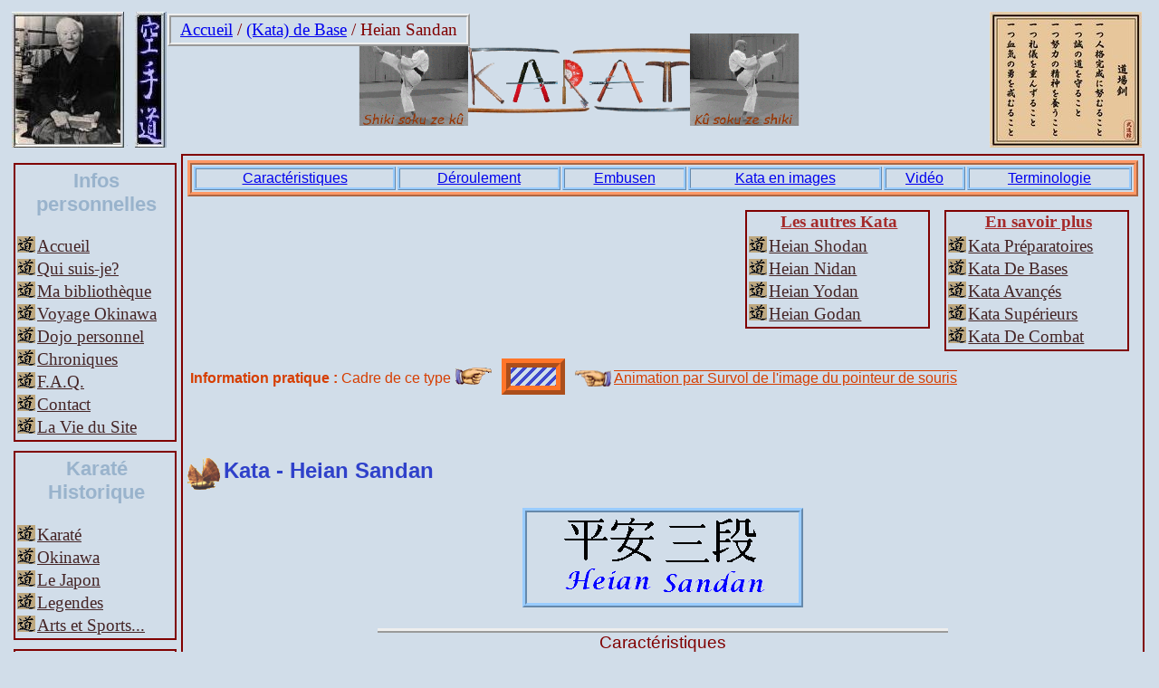

--- FILE ---
content_type: text/html
request_url: https://karate-tourny27.fr/?module=KHSAN&PHPSESSID=740dce93c25ca66dfd848ed09f9d9519
body_size: 11745
content:
<!DOCTYPE HTML>
<script type='text/javascript'>
	// affichage ou nom du menu
	function affichagemenu()
	{
        var div = document.getElementById('menuactif'),
        display = getComputedStyle(div, null).display;
         
        if(display == "block")  {
            document.getElementById("menuactif").style.display = "none";
        }else   {
            document.getElementById("menuactif").style.display = "block";
        }
	}
</script>
<html>
	<head>
        <title>Les Kata de base - Heian Sandan</title>
		<meta http-equiv="X-UA-Compatible" content="IE=edge">
        <!--[if IE]>
        	<meta http-equiv="imagetoolbar" content="no">
        <![endif]-->
		<meta name="description" content="Heian Sandan est le plus court de la s&eacute;rie des Heian. Les plus &acirc;g&eacute;s et les gens qui n&rsquo;ont pas beaucoup de vigueur le trouveront beaucoup plus facile &agrave; faire plusieurs fois avec les jeunes gens. Depuis que Heian Sandan peut &ecirc;tre fait en 30 secondes et c&rsquo;est tr&egrave;s int&eacute;ressant, je pense que nous pouvons le faire beaucoup de fois.">
		<meta name="keywords" content="arts martiaux, karate-do, club, self-defense, shotokan, armes, harmonie, Funakoshi, bien-etre, grands maitres, japon, okinawa, histoire du karate, historique, voyage a okinawa, Nakamoto, Higaonna, Shimabokuro, Oshiro, techniques, pieds-poings">
		<meta http-equiv="Content-Type" content="text/html; charset=iso-8859-1">
        <meta name="author" content="kurodo27">
		<meta name="identifier-url" content="http://www.karate-tourny27.fr/">
        <meta name="google-site-verification" content="iLJG8pP7VyIsiO59HJ02CO9-sii0lt2YvIhm-Y8RCc4">
		<link rel="shortcut icon" href="./Images/Kanji_Do_03.gif">
        <link media="screen" type="text/css" title="Design" rel="stylesheet" href="./CSS/premier.css">
        <link rel="alternate" href="http://www.karate-tourny27.fr/" hreflang="fr">
        <link rel="canonical" href="/index.php?module=Kbase">
		<script src="highslide/highslide.min.js"></script><script src="highslide/highslide.config.js" charset="utf-8"></script><link rel="stylesheet" type="text/css" href="highslide/highslide.min.css"><!--[if lt IE 7]> <link rel="stylesheet" type="text/css" href="highslide/highslide-ie6.css"> <![endif]-->	</head>
    <body> 
<a name="_top"></a>
<div>
    <table style="top:5px">
        <tr>
            <td width="10%" align="left"><img src="Images/Entete_Funakoshi.jpg" alt="Ma&icirc;tre Funakoshi"></td>
            <td align="center">
                <img width="75%" src="Images/Logo_KarateDo_A0.gif" alt="">
                <div class="menuencours"><a href='?module=Acceuil'>Accueil</a> / <a href="?module=Kbase">(Kata) de Base</a> / <a>Heian Sandan</a></div>
                            </td>
            <td style="float:right"><img height="150" src="Images/Dojo_Kun_Mini.jpg" alt="Le Dojo-kun"></td>
        </tr>
    </table>
</div>

<div class="monmenu" style="left:5px"> <ul class="niveau1" style="z-index:100;"><li class="nokanji"><h3>Infos<br>personnelles</h3></li><li><a href="?module=Acceuil">Accueil</a></li><li><a href="?module=MaPage">Qui suis-je?</a></li><li><a href="?module=CBiblio">Ma biblioth&egrave;que</a></li><li><a href="#" onclick="return false">Voyage Okinawa</a><ul class="niveau2"><li class="nokanji"><h4 style="text-align:center">Voyage &agrave; Okinawa</h4></li><li><a href="?module=VoyOkinawa">Pr&eacute;sentation</a></li><li><a href="?module=Fukushu">Jardin&nbsp;Fukushu-en</a></li><li><a href="?module=Shikina">Jardin Shikina-en</a></li><li><a href="?module=Naminoue">Sanctuaire Naminoue</a></li><li><a href="?module=Naha">Ville de Naha</a></li><li><a href="?module=Kokusai">Kokusai Dori</a></li><li><a href="?module=Shuri">Ch&acirc;teau de Shuri</a></li><li><a href="?module=Monorail">Le Monorail</a></li><li><a href="?module=Zamami">Zamami-jima</a></li><li><a href="?module=Sportif">S&eacute;jour sportif</a></li><li><a href="?module=Aerien">Photos a&eacute;riennes</a></li></ul></li><li><a href="?module=DojoPerso">Dojo personnel</a></li><li><a href="?module=Chroniques">Chroniques</a></li><li><a href="?module=QuesRep">F.A.Q.</a></li><li><a href="?module=Contact">Contact</a></li><li><a href="?module=VieSite">La Vie du Site</a></li></ul><ul class="niveau1" style="z-index:80;"><li class="nokanji"><h3>Karat&eacute;<br>Historique</h3></li><li><a href="#" onclick="return false">Karat&eacute;</a><ul class="niveau2"><li class="nokanji"><h4 style="text-align:center">Le Karat&eacute;</h4></li><li><a href="?module=Historique">Historique</a></li><li><a href="#" onclick="return false">Le&nbsp;Fondateur</a><ul class="niveau3"><li class="nokanji"><h4 style="text-align:center">Le&nbsp;Fondateur</h4></li><li><a href="?module=Fondateur">G.&nbsp;Funakoshi</a></li><li><a href="?module=Precepts">Ses&nbsp;Pr&eacute;ceptes</a></li><li><a href="?module=FCitations">Quelques&nbsp;Citations</a></li><li><a href="?module=FBiblio">Sa&nbsp;Bibliographie</a></li></ul></li><li><a href="?module=GrandsMaitres">Grands&nbsp;Ma&icirc;tres</a></li></ul></li><li><a href="?module=Okinawa">Okinawa</a></li><li><a href="?module=Japon">Le&nbsp;Japon</a></li><li><a href="?module=Legendes">Legendes</a></li><li><a href="?module=ArtsSports">Arts et Sports...</a></li></ul><ul class="niveau1" style="z-index:60;"><li class="nokanji"><h3>Technique</h3></li><li><a href="#" onclick="return false">G&eacute;n&eacute;ralit&eacute;s</a><ul class="niveau2"><li class="nokanji"><h4 style="text-align:center">G&eacute;n&eacute;ralit&eacute;s</h4></li><li><a href="?module=TechGeneral">G&eacute;n&eacute;ralit&eacute;s</a></li><li><a href="?module=Tenue">La&nbsp;Tenue</a></li><li><a href="?module=Dojo">Le&nbsp;Dojo</a></li><li><a href="?module=Rituel">Le&nbsp;Rituel</a></li><li><a href="?module=Grades">Les&nbsp;Grades</a></li><li><a href="?module=Progression">La&nbsp;Progression</a></li><li><a href="?module=KarateGen">S&eacute;ance&nbsp;de&nbsp;Karate</a></li><li><a href="?module=Lexique">Lexique</a></li></ul></li><li><a href="#" onclick="return false">Kihon</a><ul class="niveau2"><li class="nokanji"><h4 style="text-align:center">Kihon</h4></li><li><a href="?module=TypesK">G&eacute;n&eacute;ralit&eacute;s</a></li><li><a href="?module=Positions">Les&nbsp;Positions</a></li><li><a href="?module=Deplacements">Les&nbsp;Deplacements</a></li><li><a href="?module=Mains">Tech. de Mains</a></li><li><a href="?module=Pieds">Tech. de Pieds</a></li><li><a href="#" onclick="return false">Autres</a><ul class="niveau3"><li class="nokanji"><h4 style="text-align:center">Autres</h4></li><li><a href="?module=Esquives">Les&nbsp;Esquives</a></li><li><a href="?module=Balayages">Les&nbsp;Balayages</a></li><li><a href="?module=Projections">Les&nbsp;Projections</a></li><li><a href="?module=Etranglements">Les&nbsp;Etranglements</a></li><li><a href="?module=Gardes">Les&nbsp;Gardes</a></li><li><a href="?module=Respire">La Respiration</a></li></ul></li></ul></li><li><a style="color:purple">Kata</a><ul class="niveau2"><li class="nokanji"><h4 style="text-align:center">Kata</h4></li><li><a href="?module=Katas">G&eacute;n&eacute;ralit&eacute;s</a></li><li><a href="#" onclick="return false">Pr&eacute;paratoires</a><ul class="niveau3"><li class="nokanji"><h4 style="text-align:center">Pr&eacute;paratoires</h4></li><li><a href="?module=Kprepa">Les&nbsp;Kata</a></li><li><a href="?module=KTSHO">Taikyoku Shodan</a></li><li><a href="?module=KTNID">Taikyoku Nidan</a></li><li><a href="?module=KTSAN">Taikyoku Sandan</a></li><li><a href="?module=KTYOD">Taikyoku Yodan</a></li><li><a href="?module=KTGOD">Taikyoku Godan</a></li><li><a href="?module=KTROK">Taikyoku Rokudan</a></li></ul></li><li><a style="color:purple">De&nbsp;Bases</a><ul class="niveau3"><li class="nokanji"><h4 style="text-align:center">De&nbsp;Bases</h4></li><li><a href="?module=Kbase">Les&nbsp;Kata</a></li><li><a href="?module=KHSHO">Heian Shodan</a></li><li><a href="?module=KHNID">Heian Nidan</a></li><li><a style="color:purple">Heian Sandan</a></li><li><a href="?module=KHYOD">Heian Yodan</a></li><li><a href="?module=KHGOD">Heian Godan</a></li></ul></li><li><a href="#" onclick="return false">Avan&ccedil;&eacute;s</a><ul class="niveau3"><li class="nokanji"><h4 style="text-align:center">Avan&ccedil;&eacute;s</h4></li><li><a href="?module=Kavan">Les&nbsp;Kata</a></li><li><a href="?module=KTKSHO">Tekki Shodan</a></li><li><a href="?module=KTKNID">Tekki Nidan</a></li><li><a href="?module=KTKSAN">Tekki Sandan</a></li><li><a href="?module=KBDAI">Bassai Dai</a></li><li><a href="?module=KBSHO">Bassai Sho</a></li><li><a href="?module=KKDAI">Kanku Dai</a></li><li><a href="?module=KKSHO">Kanku Sho</a></li></ul></li><li><a href="#" onclick="return false">Sup&eacute;rieurs</a><ul class="niveau3"><li class="nokanji"><h4 style="text-align:center">Sup&eacute;rieurs</h4></li><li><a href="?module=Ksup">Les&nbsp;Kata</a></li><li><a href="?module=KEMPI">Empi</a></li><li><a href="?module=KJION">Jion</a></li><li><a href="?module=KHANG">Hangetsu</a></li><li><a href="?module=KCHIN">Chinte</a></li><li><a href="?module=KGANG">Gankaku</a></li><li><a href="?module=KGDAI">Gojushiho Dai</a></li><li><a href="?module=KGSHO">Gojushiho Sho</a></li><li><a href="?module=KJIIN">Ji-in</a></li><li><a href="?module=KJITTE">Jitte</a></li><li><a href="?module=KMEIK">Meikyo</a></li><li><a href="?module=KNIJU">Nijushiho</a></li><li><a href="?module=KSOCH">Sochin</a></li><li><a href="?module=KUNSU">Unsu</a></li><li><a href="?module=KWANK">Wankan</a></li></ul></li><li><a href="#" onclick="return false">De&nbsp;Combat</a><ul class="niveau3"><li class="nokanji"><h4 style="text-align:center">De&nbsp;Combat</h4></li><li><a href="?module=KTen">Ten&nbsp;No&nbsp;Kata</a></li><li><a href="?module=KTENO">Ten&nbsp;No&nbsp;Kata&nbsp;Omote</a></li><li><a href="?module=KTENU">Ten&nbsp;No&nbsp;Kata&nbsp;Ura</a></li></ul></li></ul></li><li><a href="?module=Bunkai">Bunkai</a></li><li><a href="?module=Kumite">Kumit&eacute;</a></li><li><a href="?module=Defense">Self-D&eacute;fense</a></li><li><a href="#" onclick="return false">Autres</a><ul class="niveau2"><li class="nokanji"><h4 style="text-align:center">Autres</h4></li><li><a href="?module=ANaturelles">Armes&nbsp;Naturelles</a></li><li><a href="?module=PtsVitaux">Les&nbsp;Points&nbsp;Vitaux</a></li><li><a href="?module=Anatomie">Anatomie Japonaise</a></li><li><a href="?module=Armes">Les Armes</a></li><li><a href="?module=Ustensiles">Ustensiles Divers</a></li></ul></li></ul><ul class="niveau1" style="z-index:40;"><li class="nokanji"><h3>Philosophie</h3></li><li><a href="?module=ArtGuerre">L&rsquo;Art de la Guerre</a></li><li><a href="#" onclick="return false">Le Tao Te King</a><ul class="niveau2"><li class="nokanji"><h4 style="text-align:center">Le Tao Te King</h4></li><li><a href="?module=TaoTeKing">Chapitres 1 &agrave; 20</a></li><li><a href="?module=TaoTeKing1">Chapitres 21 &agrave; 40</a></li><li><a href="?module=TaoTeKing2">Chapitres 41 &agrave; 60</a></li><li><a href="?module=TaoTeKing3">Chapitres 61 &agrave; 81</a></li></ul></li><li><a href="?module=GorinNoSho">Le&nbsp;Gorin-no-sho</a></li><li><a href="?module=Bushido">Le&nbsp;Bushido</a></li><li><a href="?module=DojoKun">Le Dojo Kun</a></li><li><a href="?module=Citations">Citations</a></li></ul><ul class="niveau1" style="z-index:20;"><li class="nokanji"><h3>Divers</h3></li><li><a href="?module=Calendrier">Calendrier Sportif</a></li><li><a href="?module=Stages">Stages Normands</a></li><li><a href="?module=Liens">Liens utiles</a></li><li><a href="?module=Partenaires">Les Partenaires</a></li><li><a href="?module=DMAJ">Pages Modifi&eacute;es</a></li><li><a href="?module=PlanSite">Plan du Site</a></li><li><a href="#" onclick="return false">Recherches&nbsp;Web</a><ul class="niveau2"><li class="nokanji"><h4 style="text-align:center">Recherches&nbsp;Web</h4></li><li class="nokanji">
							<img src="./Images/google_icon.gif" alt="">&nbsp;
							<a href="http://www.google.fr/" target="_blank">Google</a>&nbsp;
					  </li><li class="nokanji">
							<img src="./Images/yahoo_icon.gif" alt="">&nbsp;
							<a href="http://fr.yahoo.com/" target="_blank">Yahoo</a>&nbsp;
					  </li></ul></li><li><a href="#" onclick="return false">Bo&icirc;te&nbsp;&agrave;&nbsp;outils</a><ul class="niveau2"><li class="nokanji"><h4 style="text-align:center">Bo&icirc;te&nbsp;&agrave;&nbsp;outils</h4></li><li class="nokanji">
							<img src="./Images/icone_Logo_PDF.PNG" alt="">&nbsp;
							<a href="http://get.adobe.com/fr/reader/" target="_blank">Adobe&nbsp;Reader</a>&nbsp;
					  </li><li class="nokanji">
							<img src="./Images/PDF_viewer_icon.png" alt="">&nbsp;
							<a href="http://www.clubic.com/telecharger-fiche76372-pdf-xchange-viewer.html"
										 target="_blank">PDF Viewer</a>&nbsp;
					  </li><li class="nokanji">
							<img src="./Images/icone_Logo_PDF.PNG" alt="">&nbsp;
							<a href="http://www.01net.com/telecharger/windows/Bureautique/editeur_de_texte/fiches/26668.html"
										 target="_blank">PDF Cr&eacute;ator</a>&nbsp;
					  </li><li class="nokanji">
							<img src="./Images/Oo_icon.png" alt="">&nbsp;
							<a href="http://download.openoffice.org/other.html" target="_blank">Open Office</a>
							&nbsp;
					  </li></ul></li></ul><ul class="niveau1" style="z-index:10;"><li class="nokanji"><h3>Infos CLUB</h3></li><li><a href="?module=VieClub">Tourny un temps</a></li><li><a href="#" onclick="return false">Bureau</a><ul class="niveau2"><li class="nokanji"><h4 style="text-align:center">Bureau</h4></li><li><a href="?module=Bureau">Pr&eacute;sentation</a></li><li><a href="?module=President">Le Pr&eacute;sident</a></li><li><a href="?module=VPresident">Le Vice-Pr&eacute;sident</a></li><li><a href="?module=Tresorier">Le Tr&eacute;sorier</a></li><li><a href="?module=Secretaire">Le Secr&eacute;taire</a></li><li><a href="?module=Intervenants">Les Intervenants</a></li></ul></li><li><a href="?module=Enseignants">Enseignants</a></li><li><a href="#" onclick="return false">Disciplines</a><ul class="niveau2"><li class="nokanji"><h4 style="text-align:center">Disciplines</h4></li><li><a href="?module=Disciplines">Pr&eacute;sentation</a></li><li><a href="?module=Karate">Karat&eacute;</a></li></ul></li><li><a href="#" onclick="return false">Documentation</a><ul class="niveau2"><li class="nokanji"><h4 style="text-align:center">Documents</h4></li><li><a href="?module=Documents">Pr&eacute;sentation</a></li><li><a href="?module=Reglement">R&egrave;glement&nbsp;Int&eacute;rieur</a></li><li><a href="?module=Inscription">Dossier&nbsp;Inscription</a></li></ul></li><li><a href="?module=Articles">Articles du club</a></li></ul></div>
		<div id=corps  style="margin-left:190px">
    		<a name="_corps"></a>
			<div class="tableformecentre">
	<table>
        <tr>
            <td><a href="#_Caracteristiques">Caract&eacute;ristiques</a></td>
            <td><a href="#_Deroulement">D&eacute;roulement</a></td>
            <td><a href="#_Embusen">Embusen</a></td>
            <td><a href="#_EnImage">Kata en images</a></td>
            <td><a href="#_Video">Vid&eacute;o</a></td>
            <td><a href="#_Terminologie">Terminologie</a></td>
        </tr>
    </table>
</div>

<div class="monmenu" style=" position:relative; top:5px; float:right; margin-left:30px">
    <ul class="special">
    	<li class="nokanji"><h4 style="text-align:center">En savoir plus</h4></li>
        <li><a href="?module=Kprepa&amp;forme=Katas">Kata&nbsp;Pr&eacute;paratoires</a></li>
        <li><a href="?module=Kbase&amp;forme=Katas">Kata&nbsp;De&nbsp;Bases</a></li>
        <li><a href="?module=Kavan&amp;forme=Katas">Kata&nbsp;Avan&ccedil;&eacute;s</a></li>
        <li><a href="?module=Ksup&amp;forme=Katas">Kata&nbsp;Sup&eacute;rieurs</a></li>
        <li><a href="?module=KTen&amp;forme=Katas">Kata&nbsp;De&nbsp;Combat</a></li>
    </ul>
</div>
<div class="monmenu" style=" position:relative; top:5px; float:right; margin-left:30px">
    <ul class="special">
    	<li class="nokanji"><h4 style="text-align:center">Les&nbsp;autres&nbsp;Kata</h4></li>
        <li><a href="?module=KHSHO&amp;forme=Katas">Heian Shodan</a></li>
        <li><a href="?module=KHNID&amp;forme=Katas">Heian Nidan</a></li>
        <li><a href="?module=KHYOD&amp;forme=Katas">Heian Yodan</a></li>
        <li><a href="?module=KHGOD&amp;forme=Katas">Heian Godan</a></li>
    </ul>
</div>

<table align="center" style=" display:inline-block">
	<tr>
    	<td valign="middle" style="color:#d63e00"><b>Information pratique :</b> Cadre de ce type</td>
		<td><img src="./Images/Main01.gif" alt="Doigt vers la Droite"></td>
        <td>
			<a onMouseOver="document.getElementById('imgBlanc').src='./Images/Blanc01.gif';" 
               	onMouseOut="document.getElementById('imgBlanc').src='./Images/Blanc.gif';">
				<img id="imgBlanc" class="imgcadreanime" height="20" width="50" src="./Images/Blanc.gif" alt="Doigt vers la Droite"></a>
        </td>
        <td><div class="texteoverunder">Animation par Survol de l'image du pointeur de souris</div></td>
  	</tr>
</table>

<p>&nbsp;</p>
<h2>Kata - Heian Sandan</h2>

<p style="text-align:center"><img class="imgcadre" src="./Images/Kata/Kanji_Heian_Sandan01.gif" alt=""></p>

<a name="_Caracteristiques"></a>
<div class="paragrapheintro">Caract&eacute;ristiques</div>

<p style="text-align:center">
	Se r&eacute;f&eacute;rer &agrave; la <a href="#_Terminologie">terminologie</a> pour une traduction sommaire des termes japonais employ&eacute;s.
</p>

<div class="texteretrait"><ul><li><span class="gras">Traduction du nom</span></li></ul></div>
<div class="tableformesanscadrebis">
    <table>
        <tr><td width="25%"><span class="important">Heian</span></td><td>signifie &laquo; esprit paisible &raquo;</td></tr>
        <tr><td><span class="important">San</span></td><td>signifie &laquo; troisi&egrave;me &raquo;</td></tr>
        <tr><td><span class="important">Dan</span></td><td>signifie &laquo; niveau &raquo;</td></tr>
        <tr><td colspan="2"></td></tr>
        <tr><td colspan="2"></td></tr>
        <tr><td colspan="2"></td></tr>
        <tr><td><span class="important">Heian Sandan</span></td><td><span class="gras">Kata</span> de base de troisi&egrave;me niveau</td></tr>
    </table>
</div>

<div class="texteretrait">
	<ul><li><span class="gras">Les techniques (Wasa)</span></li></ul>
</div>

<p style="text-align:center">
	Pour plus d'informations sur les techniques, se r&eacute;f&eacute;rer aux pages suivantes : <a href="?module=Mains">Les techniques de mains</a> ou <a href="?module=Pieds">Les techniques de pieds</a>.
</p>

<div class="tableformesanscadrebis">
<table>
	<tr><td width="25%"><span class="important">Empi-uchi</span></td><td>Frappe du coude</td></tr>
	<tr><td><span class="important">Empi-uke</span></td><td>Blocage avec le coude</td></tr>
	<tr><td><span class="important">Fumikomi</span></td><td>Coup de pied lat&eacute;ral au niveau du genou</td></tr>
	<tr><td><span class="important">Gedan-barai</span></td><td>Blocage bas</td></tr>
	<tr><td><span class="important">Morote-uke</span></td><td>Blocage moyen renforc&eacute; (int&eacute;rieur-ext&eacute;rieur)</td></tr>
	<tr><td><span class="important">Nukite</span></td><td>Frappe avec la pique de main</td></tr>
	<tr><td><span class="important">O&iuml;-zuki</span></td><td>Coup de poing direct</td></tr>
	<tr><td><span class="important">Osae-uke</span></td><td>Blocage vers le bas avec la paume de main</td></tr>
	<tr><td><span class="important">Tettsui-uchi</span></td><td>Marteau de fer</td></tr>
	<tr><td><span class="important">Tate-shuto-uke</span></td><td>Blocage effectu&eacute; avec le sabre de la main, poignet fortement cass&eacute;</td></tr>
	<tr><td><span class="important">Tate-zuki</span></td><td>Frappe avec le poing en position verticale</td></tr>
	<tr><td><span class="important">Uchi-uke (Ude-uke)</span></td><td>Blocage moyen (int&eacute;rieur-ext&eacute;rieur)</td></tr>
	<tr><td><span class="important">Uraken-uchi</span></td><td>Frappe du revers de poing</td></tr>
</table>
</div>

<div class="texteretrait">
	<ul><li><span class="gras">Les positions (Dashi)</span></li></ul>
</div>
<p style="text-align:center">
	Pour plus d'informations sur les positions, se r&eacute;f&eacute;rer &agrave; cette page : <a href="?module=Positions">Les Positions</a>.
</p>
<div class="tableformesanscadrebis">
<table>
    <tr><td width="25%"><span class="important">Hachiji-dachi</span></td><td>Position naturelle (&laquo; O&iuml; &raquo;) </td></tr>
    <tr><td><span class="important">Heisoku-dachi</span></td><td>Position d'attente pieds joints</td></tr>
    <tr><td><span class="important">Kiba-dachi</span></td><td>Position du cavalier de &laquo; fer &raquo;</td></tr>
    <tr><td><span class="important">Kokutsu-dachi</span></td><td>Position arri&egrave;re</td></tr>
    <tr><td><span class="important">Musubi-dachi</span></td><td>Position,talons joints et orteils ouverts vers l'ext&eacute;rieur</td></tr>
    <tr><td><span class="important">Zenkutsu-dachi</span></td><td>Position fente avant</td></tr>
    <tr><td><span class="important">Yori-ashi</span></td><td>(d&eacute;placement) pas gliss&eacute;</td></tr>
</table>
</div>

<div class="texteretrait">
	<ul><li><span class="gras">Temps d'ex&eacute;cution approximatif : </span>30 secondes</li></ul>
</div>

<p></p>
<div class="texteretrait">
    <ul><li><span class="gras">Rythme du Kata : </span>&nbsp;</li></ul>
</div>
<p class="retraitparplus">&lt;&nbsp;1&nbsp;&gt; - &lt;&nbsp;2,&nbsp;3&nbsp;&gt; - &lt;&nbsp;4&nbsp;&gt; - &lt;&nbsp;5,&nbsp;6&nbsp;&gt; - &lt;&nbsp;7,&nbsp;8,&nbsp;9&nbsp;&gt; - &lt;&nbsp;10,&nbsp;11&nbsp;&gt; - &lt;&nbsp;12&nbsp;&gt; - &lt;&nbsp;13,&nbsp;14,&nbsp;15&nbsp;&gt; - &lt;&nbsp;16,&nbsp;17,&nbsp;18&nbsp;&gt; - &lt;&nbsp;19,&nbsp;20,&nbsp;21&nbsp;&gt; - &lt;&nbsp;22,&nbsp;23&nbsp;&gt; - &lt;&nbsp;24,&nbsp;25&nbsp;&gt; - &lt;&nbsp;26&nbsp;&gt;
</p>
<div class="hautdepage"><a  href="#_top">Haut de page</a></div>


<div class="texteretrait">
	<ul><li>Analyse de <span class="important">Heian Sandan</span> par <a href="?module=GrandsMaitres#_TsutomuOHSHIMA">Ma&icirc;tre OHSHIMA</a></li></ul>
</div>

<p align="justify">
	<span class="gras">Heian Sandan</span> est le plus court de la s&eacute;rie des <span class="gras">Heian</span>. Les plus &acirc;g&eacute;s et les gens qui n'ont pas beaucoup de vigueur le trouveront beaucoup plus facile &agrave; faire plusieurs fois avec les jeunes gens. Depuis que <span class="gras">Heian Sandan</span> peut &ecirc;tre fait en 30 secondes et c'est tr&egrave;s int&eacute;ressant, je pense que nous pouvons le faire beaucoup de fois. <br><br>
    Beaucoup de femmes choisissent ce <span class="gras">Kata</span> comme <span class="gras">Kata</span> favori &agrave; cause des mouvements de hanches dynamiques qu'il contient. Je pense que pour les femmes c'est un bon <span class="gras">Kata</span> &agrave; &eacute;tudier et &agrave; pratiquer pendant quelque temps. <br><br>
    Dans <span class="gras">Heian Sandan</span>, nous insistons sur les techniques de d&eacute;gagement d'un adversaire qui vous saisit le poignet, vous saisit par derri&egrave;re, vous saisit le cou et ainsi de suite. Ces techniques sont dures &agrave; se repr&eacute;senter, donc c'est important pour vous de pratiquer des d&eacute;gagements contre un adversaire r&eacute;el comme vous l'apprenez dans ce <span class="gras">Kata</span>. Tout le monde doit ex&eacute;cuter des techniques exactes. Si vous ne faites pas de techniques exactes, les techniques de d&eacute;gagement ne marcheront pas. <br><br>
    Un de ces d&eacute;gagements qui je pense est particuli&egrave;rement int&eacute;ressant, se situe juste apr&egrave;s le <span class="gras">Nukite</span>. Dans ce mouvement (<span class="gras">mouvement 10</span>) nous nous d&eacute;gageons d'une saisie de la main. C'est le poignet qui va &agrave; la hanche, mais par rapport &agrave; l'adversaire, ce sont les hanches qui vont r&eacute;ellement vers le poignet. En d'autres termes, si vous &ecirc;tes une personne de petit gabarit, contre un adversaire plus grand, n'essayez pas de d&eacute;gager votre main ou votre bras. En fait, quand vous tournez, laissez votre poignet en place et d&eacute;placez vos hanches vers votre poignet. Alors quand votre poignet touche votre hanche, frappez le coude de l'adversaire avec <span class="gras">Tettsui</span> ou son flanc. Ne vous d&eacute;gagez pas avec la force du bras. Enlevez compl&egrave;tement votre concentration du poignet, &eacute;paule et bras, mais faites vos mouvements avec une respiration pleine. Ayez une sensation forte dans le bras et le poignet. Utilisez le mouvement de vos hanches et vous pourrez ainsi vous d&eacute;gager.<br><br>
    Une autre chose int&eacute;ressante que nous pouvons apprendre dans ce <span class="gras">Kata</span>, est une fa&ccedil;on distincte et diff&eacute;rente de faire <span class="gras">Gedan-barai</span>. Faire <span class="gras">Gedan-barai</span> quand l'adversaire vous fait face en bloquant vers le bas (comme dans le mouvement 2) est diff&eacute;rent que de bloquer sur le c&ocirc;t&eacute; comme dans le premier mouvement de <span class="gras">Heian Shodan</span>. Quand vous affrontez l'adversaire en face de vous, vous utilisez la largeur de votre corps. La force de ce blocage vient de la rotation des hanches sur le c&ocirc;t&eacute; avec le blocage dans le m&ecirc;me temps. Au contraire, quand vous balancez votre blocage sur le c&ocirc;t&eacute;, vous ouvrez, vous ne faites pas une rotation des hanches. Au lieu de cela, la forme dans Heian Shodan indique une direction. Donc la hanche, le bras, en fait, le corps entier bouge dans une direction. Bloquer sur le c&ocirc;t&eacute; avec une longue posture et les hanches ouvertes est typique de l'influence <span class="nom">Shaolin</span>. Bloquer avec une rotation des hanches comme dans <span class="gras">Heian Sandan</span> est une technique <span class="nom">Shokei</span>. <br><br>
    <span class="gras">Heian Sandan</span> para&icirc;t combiner les influences des &eacute;coles <span class="nom">Shaolin</span> et <span class="nom">Shokei</span>. Mon impression est que ce <span class="gras">Kata</span>, compar&eacute; aux autres <span class="gras">Heian</span>, a une influence <span class="nom">Shokei</span> plus forte. <span class="gras">Heian Sandan</span> n'est pas comme <span class="gras">Heian Nidan</span> ou <span class="gras">Heian Shodan</span>. Dans <span class="gras">Heian Sandan</span>, l'adversaire est beaucoup plus proche de vous, donc c'est un bon <span class="gras">Kata</span> pour vous former au combat de pr&egrave;s, o&ugrave; quelqu'un vous tient le bras ou vous attrape pour vous sauter dessus. Vous devriez pratiquer <span class="gras">Heian Sandan</span> avec les hanches basses et avec une posture forte. <br><br>
    Vous devez faire un bon <span class="gras">Ko Kutsu</span> dans les premier et quatri&egrave;me mouvements et garder le pied arri&egrave;re &agrave; l'int&eacute;rieur, le corps de face, avec seulement la t&ecirc;te qui tourne &agrave; gauche ou &agrave; droite. <br><br>
    Les autres postures sont tr&egrave;s importantes, surtout les <span class="gras">Kiba-dachi</span> et le <span class="gras">Heisoku-dachi</span> debout (rapprocher les jambes) dans le <span class="gras">mouvement 11</span>. R&eacute;unissez vos pieds, vos genoux et mettez-vous debout. Alors dans les <span class="gras">mouvements 12 &agrave; 14</span>, frappez soudainement <span class="gras">Fumikomi</span> en faisant <span class="gras">Kiba-dachi</span> avec un blocage fort et attaquez avec <span class="gras">Uraken</span>. Votre esprit doit mener votre corps et vos hanches doivent aller au-devant pour frapper <span class="gras">Fumikomi</span> autrement on ne peut pas faire un <span class="gras">Kiba-dachi</span> fort.<br><br>
    <span class="gras">Heian Sandan</span> a trois mouvements de <span class="gras">Fumikomi</span> (12, 15 et 18). Malheureusement nous ne pouvons pas frapper par terre chaque fois que nous faisons un <span class="gras">Fumikomi</span> de base. Nous pourrions le faire dans un chemin, ce serait plus naturel. Mais le <span class="gras">Fumikomi</span> de <span class="gras">Heian Sandan</span> est un peu diff&eacute;rent de ce que nous faisons quand nous faisons le <span class="gras">Fumikomi</span> de base. Quelquefois c'est mieux de toucher le sol, du moment que nous ne nous blessons pas les pieds, les jambes ou les hanches. Si nous frappons toujours dans le vide, certaines personnes ne se rendront jamais compte de cela(les coups de pied ne sont pas r&eacute;alistes). Quand nous frappons r&eacute;ellement, quelquefois l'onde de choc revient dans notre corps (parce que vous frappez trop fort le sol), et le coup de pied n'est pas efficace. D'un autre c&ocirc;t&eacute;, si vous tapez du pied trop fortement chaque fois, vous pouvez vous blesser &agrave; la cheville ou au talon, donc il est tr&egrave;s difficile de d&eacute;terminer si vous pouvez ou non frapper. Vous devez faire attention &agrave; ne pas vous blesser. <br><br>
    <span class="gras">Heian Sandan</span> insiste sur le fait de frapper <span class="gras">Uraken</span> en <span class="gras">Kiba-dachi</span> (<span class="gras">mouvements 13, 16 et 19</span>). Le coude de l'<span class="gras">Uraken</span> doit tirer vers le bas et se connecter avec la position <span class="gras">Kiba-dachi</span>.<br><br>
    Dans le <span class="gras">mouvement 22</span>, avec la main droite qui attaque la t&ecirc;te de l'adversaire derri&egrave;re vous et le poing gauche qui va &agrave; la hanche, ce n'est pas juste une posture, c'est une attaque du coude. Vous devez insister pour faire une attaque du coude forte sur l'adversaire derri&egrave;re vous. Cela est suivi (<span class="gras">mouvement 23</span>) en un d&eacute;placement dynamique des hanches &agrave; droite avec les deux pieds au sol (<span class="gras">Yori-ashi</span>), en attaquant derri&egrave;re vous avec le coude. Quand vous attaquez avec le poing la t&ecirc;te de l'adversaire derri&egrave;re vous, le dos du poing est toujours au-dessus. <br>
    Beaucoup de personnes ne font pas cette forme correctement. <br><br>
    Partout dans le <span class="gras">Kata</span>, insistez pour que votre esprit guide votre corps, quand vous vous d&eacute;placez de <span class="gras">Kokutsu</span> &agrave; <span class="gras">Zenkutsu</span>, <span class="gras">Zenkutsu</span> &agrave; <span class="gras">Kiba-dachi</span>, <span class="gras">Heisoku-dachi</span> &agrave; <span class="gras">Kiba-dachi</span> ou quand vous pivoter en <span class="gras">Kiba-dachi</span>. Chaque mouvement doit &ecirc;tre r&eacute;aliste, dynamique et puissant. Faites ce <span class="gras">Kata</span> fort et ne perdez jamais votre &eacute;quilibre.
</p>
<div class="hautdepage"><a  href="#_top">Haut de page</a></div>

<a name="_Deroulement"></a>
<div class="paragrapheintro">D&eacute;roulement</div>
<p></p>

<p><span class="nom">DEBUT DU KATA</span></p>
<table>
	<tr>
    	<td>
            <div class="texteretrait">
                <ul><li><span class="important">Salut du d&eacute;but de Kata</span><br>&nbsp;<br>&nbsp;<br>&nbsp;</li></ul>
            </div>
            
            <ul style="list-style-type: none; color:maroon;">
                <li><span class="important">Position :</span> <span class="gras">Hachiji-dachi</span>. </li>
                <li>- D&eacute;placement du pied gauche d'un demi-pas vers le pied droit</li>
                <li>- Amener le pied droit contre le pied gauche en position <span class="gras">Musubi-dachi</span></li>
                <li>- Effectuer le salut : <span class="gras">Rei</span></li>
                <li>- Annonce  du Kata : <span class="important">Heian Sandan!</span></li>
                <li>- Ecarter l&eacute;g&egrave;rement le pied droit vers la droite</li>
                <li>- Ecarter le pied gauche vers la gauche pour le retour en <span class="gras">Hachiji-dachi</span></li>
            </ul>
        </td>
        <td>&nbsp;</td>
        <td>
            <a onMouseOver="document.getElementById('imgKataSalut').src='./Images/Kata/KataSalut.gif';" 
               onMouseOut="document.getElementById('imgKataSalut').src='./Images/Kata/KataSalut_04.jpg';">
               <img align="left" id="imgKataSalut" class="imgcadreanime" height=250 src="./Images/Kata/KataSalut_04.jpg" alt="Ritsu-Rei">
            </a>
        </td>
        <td>&nbsp;</td>
    </tr>
</table>

<div class="texteretrait">
	<ul><li><span class="important">D&eacute;roulement du Kata</span></li></ul>
</div>
<p style="text-indent:2.5em"><span class="important">D&eacute;part :</span> Hachiji-dachi.</p>

<ul style="list-style-type: none; color:maroon;">
    <li>&nbsp;&nbsp;1- D&eacute;placer la jambe gauche &agrave; 90&deg; vers la gauche en <span class="gras">Kokutsu-dachi</span> et effectuer <span class="gras">Hidari Chudan Uchi-uke</span></li>
    <li>&nbsp;</li>
    <li>&nbsp;&nbsp;2- Avancer le pied droit contre le gauche en <span class="gras">Heisoku-dachi</span> et effectuer simultan&eacute;ment  <span class="gras">Hidari Gedan-barai</span> et <span class="gras">Migi Chudan Uchi-uke</span></li>
    <li>&nbsp;</li>
    <li>&nbsp;&nbsp;3- Sur place effectuer simultan&eacute;ment  <span class="gras">Migi Gedan-barai</span> et <span class="gras">Hidari Chudan Uchi-uke</span></li>
    <li>&nbsp;</li>
    <li>&nbsp;&nbsp;4- Reculer le pied droit sur la m&ecirc;me ligne que le gauche puis pivoter sur les deux jambes de 180&deg; (sens des aiguilles d'une montre) en <span class="gras">Kokutsu-dachi</span>  et effectuer <span class="gras">Migi Chudan Uchi-uke</span></li>
    <li>&nbsp;</li>
    <li>&nbsp;&nbsp;5- Avancer le pied gauche contre le droit en <span class="gras">Heisoku-dachi</span> et effectuer simultan&eacute;ment  <span class="gras">Migi Gedan-barai</span> et <span class="gras">Hidari Chudan Uchi-uke</span></li>
    <li>&nbsp;</li>
    <li>&nbsp;&nbsp;6- Sur place effectuer simultan&eacute;ment  <span class="gras">Hidari Gedan-barai</span> et <span class="gras">Migi Chudan Uchi-uke</span></li>
    <li>&nbsp;</li>
    <li>&nbsp;&nbsp;7- D&eacute;placer la jambe gauche &agrave; 90&deg; vers la gauche et effectuer <span class="gras">Hidari Chudan Morote-uke</span> en <span class="gras">Kokutsu-dachi</span></li>
    <li>&nbsp;</li>
    <li>&nbsp;&nbsp;8- Sur place effectuer <span class="gras">Hidari Osae-uke</span></li>
    <li>&nbsp;</li>
    <li>&nbsp;&nbsp;9- Avancer en <span class="gras">Zenkutsu-dachi</span> et effectuer <span class="gras">Migi Chudan Nukite</span></li>
    <li>&nbsp;</li>
    <li>10- D&eacute;gagement du bras par une torsion de celui-ci dans le sens contraire  des aiguilles d'une montre avec accompagnement du corps, pivoter sur le pied droit de 180&deg; en sens inverse des aiguilles d'une montre et effectuer <span class="gras">Hidari Chudan Tettsui-uchi</span> en <span class="gras">Kiba-dachi</span></li>
    <li>&nbsp;</li>
    <li>11- Avancer en <span class="gras">Zenkutsu-dachi</span> et effectuer <span class="gras">Migi Chudan O&iuml;-zuki</span> (<span class="important">KIAI!</span>)</li>
    <li>&nbsp;</li>
    <li>12- Pivoter sur le pied droit de 180&deg; en sens inverse des aiguilles d'une montre et mettez-vous <span class="gras">Ryoken-koshi-gamae</span> (les poings sont pos&eacute;s sur leur hanche respective) en <span class="gras">Heisoku-dachi</span></li>
    <li>&nbsp;</li>
    <li>13- Avancer en effectuant <span class="gras">Migi Fumikomi</span> et poser en <span class="gras">Kiba-dachi</span></li>
    <li>&nbsp;</li>
    <li>14- Sur place effectuer <span class="gras">Migi Empi-uke</span> sans d&eacute;coller les poings des hanches</li>
    <li>&nbsp;</li>
    <li>15- Sur place effectuer <span class="gras">Migi Jodan Uraken-uchi</span> (ramener le poing sur la hanche)</li>
    <li>&nbsp;</li>
    <li>16- Avancer en effectuant <span class="gras">Hidari Fumikomi</span> et poser en <span class="gras">Kiba-dachi</span></li>
    <li>&nbsp;</li>
    <li>17- Sur place effectuer <span class="gras">Hidari Empi-uke</span> sans d&eacute;coller les poings des hanches</li>
    <li>&nbsp;</li>
    <li>18- Sur place effectuer <span class="gras">Hidari Jodan Uraken-uchi</span> (ramener le poing sur la hanche)</li>
    <li>&nbsp;</li>
    <li>19- Avancer en effectuant <span class="gras">Migi Fumikomi</span> et poser en <span class="gras">Kiba-dachi</span></li>
    <li>&nbsp;</li>
    <li>20- Sur place effectuer <span class="gras">Migi Empi-uke</span> sans d&eacute;coller les poings des hanches</li>
    <li>&nbsp;</li>
    <li>21- Sur place effectuer <span class="gras">Migi Jodan Uraken-uchi</span> (ramener le poing sur la hanche)</li>
    <li>&nbsp;</li>
    <li>22- Sur place, effectuer lentement <span class="gras">Migi Chudan Tate-shuto-uke</span></li>
    <li>&nbsp;</li>
    <li>23- Avancer en <span class="gras">Zenkutsu-dachi</span> (sens des aiguilles d'une montre) et effectuer <span class="gras">Hidari Chudan O&iuml;-zuki</span></li>
    <li>&nbsp;</li>
    <li>24- Avancer le pied droit sur le m&ecirc;me plan que le gauche &agrave; la verticale de la hanche droite</li>
    <li>&nbsp;</li>
    <li>25- Pivoter sur le pied droit de 180&deg; dans le sens contraire des aiguilles d'une montre et effectuer simultan&eacute;ment <span class="gras">Migi Jodan Tate-zuki</span> et <span class="gras">Hidari Chudan Ushiro-empi-uchi</span></li>
    <li>&nbsp;</li>
    <li>26- D&eacute;placement <span class="gras">Yori Ashi</span> vers la droite et effectuer simultan&eacute;ment <span class="gras">Hidari Jodan Tate-zuki</span> et <span class="gras">Migi Chudan Ushiro-empi-uchi</span> (<span class="important">KIAI!</span>)</li>
</ul>

<p style="text-indent:2.5em">
	<span class="important">Retour</span> (d&eacute;placement du pied droit) <span class="important">:</span> Hachiji-dachi.
</p>

<div class="texteretrait">
	<ul><li><span class="important">Salut de fin de Kata</span></li></ul>
</div>

<ul style="list-style-type: none; color:maroon;">
    <li><span class="important">De la Position de retour :</span> <span class="gras">Hachiji-dachi</span>. </li>
    <li>- D&eacute;placement du pied gauche d'un demi-pas vers le pied droit</li>
    <li>- Amener le pied droit contre le pied gauche en position <span class="gras">Musubi-Dachi</span></li>
    <li>- Effectuer le salut : <span class="gras">Rei</span></li>
    <li>- Ecarter l&eacute;g&egrave;rement le pied droit vers la droite</li>
    <li>- Ecarter le pied gauche vers la gauche pour le retour en <span class="gras">Hachiji-dachi</span></li>
</ul>

<p><span class="nom">FIN DU KATA</span></p>	
<div class="hautdepage"><a  href="#_top">Haut de page</a></div>

<a name="_Embusen"></a>
<div class="paragrapheintro">Embusen</div>
<p style="text-align:center">
    <img class="imgcadre" src="./Images/Kata/EmbusenHeianSandan.jpg" alt="Embusen">
</p>
<div class="hautdepage"><a  href="#_top">Haut de page</a></div>


<a name="_EnImage"></a>
<div class="paragrapheintro">Kata en images</div>

<p>
</p>
<div class="tableformekata">
    <table align="center">
        <tr>
            <td><img class="imgcadrekata" src="./Images/Kata/Thumbnails/TH_Kata_HSan000_Oi.jpg" alt="Oi"></td>
            <td>
            	<a class="highslide" href="./Images/Kata/Kata_HSan010_Prepa.jpg" onclick="return hs.expand(this)"> 
                	<img src="./Images/Kata/Thumbnails/TH_Kata_HSan010_Prepa.jpg" alt="Pr&eacute;paration"></a>
					<div class="highslide-caption">Regard et pr&eacute;paration du Uchi-uke</div>
            </td>
            <td>
            	<a class="highslide" href="./Images/Kata/Kata_HSan011.jpg" onclick="return hs.expand(this)"> 
                	<img src="./Images/Kata/Thumbnails/TH_Kata_HSan011.jpg" alt="Tate Uk&eacute; et Jodan Kamae"></a>
					<div class="highslide-caption">Hidari Chudan Uchi-uke<br>(Kokutsu-dachi)</div>
            </td>
            <td>
            	<a class="highslide" href="./Images/Kata/Kata_HSan0111.jpg" onclick="return hs.expand(this)"> 
                	<img src="./Images/Kata/Thumbnails/TH_Kata_HSan0111.jpg" alt="Pr&eacute;paration des techniques"></a>
					<div class="highslide-caption">Pr&eacute;paration des techniques<br>(Heisoku-dachi)</div>
            </td>
		</tr>
		<tr>
			<td>Hachiji-dachi<br>(O&iuml;)</td>
			<td>Phase interm&eacute;diaire<br>Regard et pr&eacute;paration du Uchi-uke</td>
			<td>01-Hidari Chudan Uchi-uke<br>(Kokutsu-dachi)</td>
			<td>Phase interm&eacute;diaire<br>Pr&eacute;paration des techniques<br>(Heisoku-dachi)</td>
        </tr>
        <tr>
            <td>
            	<a class="highslide" href="./Images/Kata/Kata_HSan012.jpg" onclick="return hs.expand(this)"> 
                	<img src="./Images/Kata/Thumbnails/TH_Kata_HSan012.jpg" alt="Gedan-barai et Uchi-uke"></a>
					<div class="highslide-caption">Hidari Gedan-barai<br>Migi Chudan Uchi-uke<br>(Heisoku-dachi)</div>
            </td>
            <td>
            	<a class="highslide" href="./Images/Kata/Kata_HSan0121.jpg" onclick="return hs.expand(this)"> 
                	<img src="./Images/Kata/Thumbnails/TH_Kata_HSan0121.jpg" alt="Pr&eacute;paration des techniques"></a>
					<div class="highslide-caption">Pr&eacute;paration des techniques<br>(Heisoku-dachi)</div>
            </td>
            <td>
            	<a class="highslide" href="./Images/Kata/Kata_HSan013.jpg" onclick="return hs.expand(this)"> 
                	<img src="./Images/Kata/Thumbnails/TH_Kata_HSan013.jpg" alt="Gedan-barai et Uchi-uke"></a>
					<div class="highslide-caption">Migi Gedan-barai<br>Hidari Chudan Uchi-uke<br>(Heisoku-dachi)</div>
            </td>
            <td>
            	<a class="highslide" href="./Images/Kata/Kata_HSan0131.jpg" onclick="return hs.expand(this)"> 
                	<img src="./Images/Kata/Thumbnails/TH_Kata_HSan0131.jpg" alt="Pr&eacute;paration"></a>
					<div class="highslide-caption">Pr&eacute;paration du<br>Migi Uchi-uke</div>
            </td>
		</tr>
		<tr>
			<td>02- Hidari Gedan-barai<br>Migi Chudan Uchi-uke<br>(Heisoku-dachi)</td>
			<td>Phase interm&eacute;diaire<br>Pr&eacute;paration des techniques</td>
			<td>03- Migi Gedan-barai<br>Hidari Chudan Uchi-uke<br>(Heisoku-dachi)</td>
			<td>Phase interm&eacute;diaire<br>pr&eacute;paration du Migi Uchi-uke</td>
        </tr>
        <tr>
            <td>
            	<a class="highslide" href="./Images/Kata/Kata_HSan014.jpg" onclick="return hs.expand(this)"> 
                	<img src="./Images/Kata/Thumbnails/TH_Kata_HSan014.jpg" alt="Migi Chudan Uchi-uke"></a>
					<div class="highslide-caption">Migi Chudan Uchi-uke<br>(Kokutsu-dachi)</div>
            </td>
            <td>
            	<a class="highslide" href="./Images/Kata/Kata_HSan0141.jpg" onclick="return hs.expand(this)"> 
                	<img src="./Images/Kata/Thumbnails/TH_Kata_HSan0141.jpg" alt="Pr&eacute;paration des techniques"></a>
					<div class="highslide-caption">Pr&eacute;paration des techniques<br>(Heisoku-dachi)</div>
            </td>
            <td>
            	<a class="highslide" href="./Images/Kata/Kata_HSan015.jpg" onclick="return hs.expand(this)"> 
                	<img src="./Images/Kata/Thumbnails/TH_Kata_HSan015.jpg" alt="Gedan-barai et Uchi-uke"></a>
					<div class="highslide-caption">Migi Gedan-barai<br>Hidari Chudan Uchi-uke<br>(Heisoku-dachi)</div>
            </td>
            <td>
            	<a class="highslide" href="./Images/Kata/Kata_HSan0151.jpg" onclick="return hs.expand(this)"> 
                	<img src="./Images/Kata/Thumbnails/TH_Kata_HSan0151.jpg" alt="Pr&eacute;paration des techniques"></a>
					<div class="highslide-caption">Pr&eacute;paration des techniques<br>(Heisoku-dachi)</div>
            </td>
		</tr>
		<tr>
			<td>04-Migi Chudan Uchi-uke<br>(Kokutsu-dachi)</td>
			<td>Phase interm&eacute;diaire<br>pr&eacute;paration des techniques</td>
			<td>05- Migi Gedan-barai<br>Hidari Chudan Uchi-uke<br>(Heisoku-dachi)</td>
			<td>Phase interm&eacute;diaire<br>pr&eacute;paration des techniques</td>
        </tr>
        <tr>
            <td>
            	<a class="highslide" href="./Images/Kata/Kata_HSan016.jpg" onclick="return hs.expand(this)"> 
                	<img src="./Images/Kata/Thumbnails/TH_Kata_HSan016.jpg" alt="Gedan-barai et Uchi-uke"></a>
					<div class="highslide-caption">Hidari Gedan-barai<br>Migi Chudan Uchi-uke<br>(Heisoku-dachi)</div>
            </td>
            <td>
            	<a class="highslide" href="./Images/Kata/Kata_HSan0161.jpg" onclick="return hs.expand(this)"> 
                	<img src="./Images/Kata/Thumbnails/TH_Kata_HSan0161.jpg" alt="Pr&eacute;paration"></a>
					<div class="highslide-caption">Pr&eacute;paration du<br>Morote-uke<br>(Kokutsu-dachi)</div>
            </td>
            <td>
            	<a class="highslide" href="./Images/Kata/Kata_HSan017.jpg" onclick="return hs.expand(this)"> 
                	<img src="./Images/Kata/Thumbnails/TH_Kata_HSan017.jpg" alt="Hidari Morote-uke"></a>
					<div class="highslide-caption">Hidari Chudan Morote-uke<br>(Kokutsu-dachi)</div>
            </td>
            <td>
            	<a class="highslide" href="./Images/Kata/Kata_HSan018.jpg" onclick="return hs.expand(this)"> 
                	<img src="./Images/Kata/Thumbnails/TH_Kata_HSan018.jpg" alt="Osae-uke"></a>
					<div class="highslide-caption">Sur place<br>Hidari Osae-uke</div>
            </td>
		</tr>
		<tr>
			<td>06- Hidari Gedan-barai<br>Migi Chudan Uchi-uke<br>(Heisoku-dachi)</td>
			<td>Phase interm&eacute;diaire<br>pr&eacute;paration du Morote-uke<br>(Kokutsu-dachi)</td>
			<td>07- Hidari Chudan Morote-uke<br>(Kokutsu-dachi)</td>
			<td>08- Sur place<br>Hidari Osae-uke</td>
        </tr>
        <tr>
            <td>
            	<a class="highslide" href="./Images/Kata/Kata_HSan0181.jpg" onclick="return hs.expand(this)"> 
                	<img src="./Images/Kata/Thumbnails/TH_Kata_HSan0181.jpg" alt="pr&eacute;paration du Nukite"></a>
					<div class="highslide-caption">pr&eacute;paration du Nukite</div>
            </td>
            <td>
            	<a class="highslide" href="./Images/Kata/Kata_HSan019.jpg" onclick="return hs.expand(this)"> 
                	<img src="./Images/Kata/Thumbnails/TH_Kata_HSan019.jpg" alt="Migi Chudan Nukite"></a>
					<div class="highslide-caption">Migi Chudan Nukite<br>(Zenkutsu-dachi)</div>
            </td>
            <td>
            	<a class="highslide" href="./Images/Kata/Kata_HSan0191.jpg" onclick="return hs.expand(this)"> 
                	<img src="./Images/Kata/Thumbnails/TH_Kata_HSan0191.jpg" alt="Rotation de la main"></a>
					<div class="highslide-caption">Rotation anti-horaire<br>de la main</div>
            </td>
            <td>
            	<a class="highslide" href="./Images/Kata/Kata_HSan0192.jpg" onclick="return hs.expand(this)"> 
                	<img src="./Images/Kata/Thumbnails/TH_Kata_HSan0192.jpg" alt="pr&eacute;paration du Tettsui Uchi"></a>
					<div class="highslide-caption">Pivot pied droit<br>Pr&eacute;paration du<br>Hidari Tettsui<br>(Heisoku-dachi)</div>
            </td>
		</tr>
		<tr>
			<td>Phase interm&eacute;diaire<br>pr&eacute;paration du Nukit&eacute;</td>
			<td>09- Migi Chudan Nukite<br>(Zenkutsu-dachi)</td>
			<td>Phase interm&eacute;diaire<br>Rotation anti-horaire de la main</td>
			<td>Pivot pied droit<br>pr&eacute;paration du<br>Hidari Tettsui-uchi<br>(Heisoku-dachi)</td>
        </tr>
        <tr>
            <td>
            	<a class="highslide" href="./Images/Kata/Kata_HSan020.jpg" onclick="return hs.expand(this)"> 
                	<img src="./Images/Kata/Thumbnails/TH_Kata_HSan020.jpg" alt="Tettsui Uchi"></a>
					<div class="highslide-caption">Hidari Chudan Tettsui-uchi<br>(Kiba-dachi)</div>
            </td>
            <td>
            	<a class="highslide" href="./Images/Kata/Kata_HSan0201.jpg" onclick="return hs.expand(this)"> 
                	<img src="./Images/Kata/Thumbnails/TH_Kata_HSan0201.jpg" alt="pr&eacute;paration du O&iuml;-zuki"></a>
					<div class="highslide-caption">Pr&eacute;paration du<br>Migi O&iuml;-zuki</div>
            </td>
            <td>
            	<a class="highslide" href="./Images/Kata/Kata_HSan021.jpg" onclick="return hs.expand(this)"> 
               	 <img src="./Images/Kata/Thumbnails/TH_Kata_HSan021.jpg" alt="Migi Chudan O&iuml;-zuki"></a>
				 <div class="highslide-caption">Migi Chudan O&iuml;-zuki<br>(Zenkutsu-dachi)<br><span class="important">KIAI!</span></div>
            </td>
            <td>
            	<a class="highslide" href="./Images/Kata/Kata_HSan0211.jpg" onclick="return hs.expand(this)"> 
                	<img src="./Images/Kata/Thumbnails/TH_Kata_HSan0211.jpg" alt="Pivot pied droit"></a>
					<div class="highslide-caption">Phase interm&eacute;diaire<br>Pivot pied droit</div>
            </td>
		</tr>
		<tr>
			<td>10- Hidari Chudan Tettsui Uchi<br>(Kiba-dachi)</td>
			<td>Phase interm&eacute;diaire<br>pr&eacute;paration du<br>Migi O&iuml;-zuki</td>
			<td>11- Migi Chudan O&iuml;-zuki<br>(Zenkutsu-dachi)<br><span class="important">KIAI!</span></td>
			<td>Phase interm&eacute;diaire<br>Pivot pied droit</td>
        </tr>
        <tr>
            <td>
            	<a class="highslide" href="./Images/Kata/Kata_HSan022.jpg" onclick="return hs.expand(this)"> 
                	<img src="./Images/Kata/Thumbnails/TH_Kata_HSan022.jpg" alt="Ryoken-koshi-gamae"></a>
					<div class="highslide-caption">Ryoken-koshi-gamae<br>poings sur les hanches</div>
            </td>
            <td>
            	<a class="highslide" href="./Images/Kata/Kata_HSan023.jpg" onclick="return hs.expand(this)"> 
                	<img src="./Images/Kata/Thumbnails/TH_Kata_HSan023.jpg" alt="Migi Fumikomi"></a>
					<div class="highslide-caption">Armer et effecter<br>Migi Fumikomi</div>
            	<a class="highslide" href="./Images/Kata/Kata_HSan023Face.jpg" onclick="return hs.expand(this)"> 
                	<img src="./Images/Kata/Thumbnails/TH_Kata_HSan023Face.jpg" alt="Migi Fumikomi"></a>
					<div class="highslide-caption">Armer et effecter<br>Migi Fumikomi<br>vue de face</div>
            </td>
            <td>
            	<a class="highslide" href="./Images/Kata/Kata_HSan024.jpg" onclick="return hs.expand(this)"> 
                	<img src="./Images/Kata/Thumbnails/TH_Kata_HSan024.jpg" alt="Migi Empi-uke"></a>
					<div class="highslide-caption">Migi Empi-uke<br>(Kiba-dachi)</div>
            	<a class="highslide" href="./Images/Kata/Kata_HSan027Face.jpg" onclick="return hs.expand(this)"> 
                	<img src="./Images/Kata/Thumbnails/TH_Kata_HSan027Face.jpg" alt="Migi Empi-uke"></a>
					<div class="highslide-caption">Sur place<br>Migi Empi-uke<br>(Kiba-dachi)<br>vue de face</div>
            </td>
            <td>
            	<a class="highslide" href="./Images/Kata/Kata_HSan025.jpg" onclick="return hs.expand(this)"> 
                	<img src="./Images/Kata/Thumbnails/TH_Kata_HSan025.jpg" alt="Uraken-uchi"></a>
					<div class="highslide-caption">Migi Jodan Uraken-uchi</div>
            	<a class="highslide" href="./Images/Kata/Kata_HSan025Face.jpg" onclick="return hs.expand(this)"> 
                	<img src="./Images/Kata/Thumbnails/TH_Kata_HSan025Face.jpg" alt="Uraken-uchi"></a>
					<div class="highslide-caption">Migi Jodan Uraken-uchi<br>Vue de face</div>
            </td>
		</tr>
		<tr>
			<td>12- Ryoken-koshi-gamae<br>(Heisoku-dachi)</td>
			<td>13- Armer pour effecter Migi Fumikomi<br>poser en Kiba-dachi</td>
			<td>14- Sur place<br>Migi Empi-uke<br>(Kiba-dachi)</td>
			<td>15- Sur place<br>Migi Jodan Uraken-uchi</td>
        </tr>
        <tr>
            <td>
            	<a class="highslide" href="./Images/Kata/Kata_HSan0251.jpg" onclick="return hs.expand(this)"> 
                	<img src="./Images/Kata/Thumbnails/TH_Kata_HSan0251.jpg" alt="Ramener le poing"></a>
					<div class="highslide-caption">Ramener le poing &agrave; la hanche</div>
            </td>
            <td>
            	<a class="highslide" href="./Images/Kata/Kata_HSan026.jpg" onclick="return hs.expand(this)"> 
                	<img src="./Images/Kata/Thumbnails/TH_Kata_HSan026.jpg" alt="Hidari Fumikomi"></a>
					<div class="highslide-caption">Armer et effecter<br>Hidari Fumikomi</div>
            </td>
            <td>
            	<a class="highslide" href="./Images/Kata/Kata_HSan027.jpg" onclick="return hs.expand(this)"> 
                	<img src="./Images/Kata/Thumbnails/TH_Kata_HSan027.jpg" alt="Hidari Empi-uke"></a>
					<div class="highslide-caption">Sur place<br>Hidari Empi-uke<br>(Kiba-dachi)</div>
            </td>
            <td>
            	<a class="highslide" href="./Images/Kata/Kata_HSan0271.jpg" onclick="return hs.expand(this)"> 
                	<img src="./Images/Kata/Thumbnails/TH_Kata_HSan0271.jpg" alt="Jodan Uraken-uchi"></a>
					<div class="highslide-caption">Phase interm&eacute;diaire<br>le poing suit une trajectoire verticale</div>
            </td>
		</tr>
		<tr>
			<td>Phase interm&eacute;diaire<br>ramener le poing &agrave; la hanche</td>
			<td>16- Armer pour effecter Hidari Fumikomi<br>poser en Kiba-dachi</td>
			<td>17- Sur place<br>Hidari Empi-uke<br>(Kiba-dachi)</td>
			<td>Phase interm&eacute;diaire<br>le poing suit une trajectoire<br>bien verticale</td>
        </tr>
		<tr>
			<td>
            	<a class="highslide" href="./Images/Kata/Kata_HSan028.jpg" onclick="return hs.expand(this)"> 
                	<img src="./Images/Kata/Thumbnails/TH_Kata_HSan028.jpg" alt="Jodan Uraken-uchi"></a>
					<div class="highslide-caption">Sur place<br>Hidari Jodan Uraken-uchi</div>
            </td>
			<td>
            	<a class="highslide" href="./Images/Kata/Kata_HSan0281.jpg" onclick="return hs.expand(this)"> 
                	<img src="./Images/Kata/Thumbnails/TH_Kata_HSan0281.jpg" alt="Ramener le poing"></a>
					<div class="highslide-caption">Ramener le poing &agrave; la hanche</div>
            </td>
			<td>
            	<a class="highslide" href="./Images/Kata/Kata_HSan029.jpg" onclick="return hs.expand(this)"> 
                	<img src="./Images/Kata/Thumbnails/TH_Kata_HSan029.jpg" alt="Migi Fumikomi"></a>
					<div class="highslide-caption">Armer et effecter<br>Migi Fumikomi</div>
            </td>
			<td>
            	<a class="highslide" href="./Images/Kata/Kata_HSan030.jpg" onclick="return hs.expand(this)"> 
                	<img src="./Images/Kata/Thumbnails/TH_Kata_HSan030.jpg" alt="Migi Empi-uke"></a>
					<div class="highslide-caption">Migi Empi-uke<br>(Kiba-dachi)</div>
            </td>
        </tr>
		<tr>
			<td>18- Sur place<br>Hidari Jodan Uraken-uchi</td>
			<td>Phase interm&eacute;diaire<br>ramener le poing &agrave; la hanche</td>
			<td>19- Armer pour effecter Migi Fumikomi<br>poser en Kiba-dachi</td>
			<td>20- Sur place<br>Migi Empi-uke<br>(Kiba-dachi)</td>
        </tr>
		<tr>
			<td>
            	<a class="highslide" href="./Images/Kata/Kata_HSan031.jpg" onclick="return hs.expand(this)"> 
                	<img src="./Images/Kata/Thumbnails/TH_Kata_HSan031.jpg" alt="Migi Jodan Uraken-uchi"></a>
					<div class="highslide-caption">Sur place<br>Migi Jodan Uraken-uchi</div>
            </td>
			<td>
            	<a class="highslide" href="./Images/Kata/Kata_HSan0311.jpg" onclick="return hs.expand(this)"> 
                	<img src="./Images/Kata/Thumbnails/TH_Kata_HSan0311.jpg" alt="Retour du poing"></a>
					<div class="highslide-caption">Retour du poing<br>par le chemin inverse</div>
            </td>
			<td>
            	<a class="highslide" href="./Images/Kata/Kata_HSan032.jpg" onclick="return hs.expand(this)"> 
                	<img src="./Images/Kata/Thumbnails/TH_Kata_HSan032.jpg" alt="Ramener le poing"></a>
					<div class="highslide-caption">Ramener le poing &agrave; la hanche</div>
            </td>
			<td>
            	<a class="highslide" href="./Images/Kata/Kata_HSan033.jpg" onclick="return hs.expand(this)"> 
                	<img src="./Images/Kata/Thumbnails/TH_Kata_HSan033.jpg" alt="Armer le Tate-shuto-uke"></a>
					<div class="highslide-caption">Pr&eacute;paration du<br>Migi Tate-shuto-uke</div>
            </td>
        </tr>
		<tr>
			<td>21- Sur place<br>Migi Jodan Uraken-uchi</td>
			<td>Phase interm&eacute;diaire<br>retour du poing<br>par la trajectoire inverse</td>
			<td>Phase interm&eacute;diaire<br>ramener le poing &agrave; la hanche</td>
			<td>Sur place<br>armer le Migi Tate-shuto-uke</td>
        </tr>
		<tr>
			<td>
            	<a class="highslide" href="./Images/Kata/Kata_HSan0331.jpg" onclick="return hs.expand(this)"> 
                	<img src="./Images/Kata/Thumbnails/TH_Kata_HSan0331.jpg" alt="Trajectoire de la main"></a>
					<div class="highslide-caption">Trajectoire interm&eacute;diaire<br>de la main droite</div>
            	<a class="highslide" href="./Images/Kata/Kata_HSan0332.jpg" onclick="return hs.expand(this)"> 
                	<img src="./Images/Kata/Thumbnails/TH_Kata_HSan0332.jpg" alt="Trajectoire de la main"></a>
					<div class="highslide-caption">Suite de la<br>trajectoire interm&eacute;diaire<br>de la main droite</div>
            </td>
			<td>
            	<a class="highslide" href="./Images/Kata/Kata_HSan0333.jpg" onclick="return hs.expand(this)"> 
                	<img src="./Images/Kata/Thumbnails/TH_Kata_HSan0333.jpg" alt="Migi Tate-shuto-uke"></a>
					<div class="highslide-caption">Migi Tate-shuto-uke<br>(Kiba-dachi)</div>
            	<a class="highslide" href="./Images/Kata/Kata_HSan0333Face.jpg" onclick="return hs.expand(this)"> 
                	<img src="./Images/Kata/Thumbnails/TH_Kata_HSan0333Face.jpg" alt="Migi Tate-shuto-uke"></a>
					<div class="highslide-caption">Migi Tate-shuto-uke<br>(Kiba-dachi)<br>vue de face</div>
            </td>
			<td>
            	<a class="highslide" href="./Images/Kata/Kata_HSan0334.jpg" onclick="return hs.expand(this)"> 
                	<img src="./Images/Kata/Thumbnails/TH_Kata_HSan0334.jpg" alt="Pr&eacute;paration du O&iuml;-zuki"></a>
					<div class="highslide-caption">Pr&eacute;paration du<br>Hidari O&iuml;-zuki</div>
            </td>
			<td>
            	<a class="highslide" href="./Images/Kata/Kata_HSan034.jpg" onclick="return hs.expand(this)"> 
                	<img src="./Images/Kata/Thumbnails/TH_Kata_HSan034.jpg" alt=""></a>
					<div class="highslide-caption">Hidari Chudan O&iuml;-zuki<br>(Zenkutsu-dachi)</div>
            	<a class="highslide" href="./Images/Kata/Kata_HSan034Face.jpg" onclick="return hs.expand(this)"> 
                	<img src="./Images/Kata/Thumbnails/TH_Kata_HSan034Face.jpg" alt=""></a>
					<div class="highslide-caption">Hidari Chudan O&iuml;-zuki<br>(Zenkutsu-dachi)<br>vue de face</div>
            </td>
        </tr>
		<tr>
			<td>Trajectoire interm&eacute;diaire<br>de la main droite</td>
			<td>22- Sur place<br>Migi Tate-shuto-uke<br>(Kiba-dachi)</td>
			<td>Phase interm&eacute;diaire<br>Pr&eacute;paration du<br>Hidari O&iuml;-zuki</td>
			<td>23- Hidari Chudan O&iuml;-zuki<br>(Zenkutsu-dachi)</td>
        </tr>
		<tr>
			<td>
            	<a class="highslide" href="./Images/Kata/Kata_HSan0341.jpg" onclick="return hs.expand(this)"> 
                	<img src="./Images/Kata/Thumbnails/TH_Kata_HSan0341.jpg" alt="Avancer le pied droit"></a>
					<div class="highslide-caption">Avancer le pied droit<br>proche du gauche</div>
            	<a class="highslide" href="./Images/Kata/Kata_HSan0341Face.jpg" onclick="return hs.expand(this)"> 
                	<img src="./Images/Kata/Thumbnails/TH_Kata_HSan0341Face.jpg" alt="Avancer le pied droit"></a>
					<div class="highslide-caption">Avancer le pied droit<br>proche du gauche<br>vue de face</div>
            </td>
			<td>
            	<a class="highslide" href="./Images/Kata/Kata_HSan0342.jpg" onclick="return hs.expand(this)"> 
                	<img src="./Images/Kata/Thumbnails/TH_Kata_HSan0342.jpg" alt="pivot pied gauche"></a>
					<div class="highslide-caption">Demi-tour<br>pivot pied droit</div>
            </td>
			<td>
            	<a class="highslide" href="./Images/Kata/Kata_HSan035.jpg" onclick="return hs.expand(this)"> 
                	<img src="./Images/Kata/Thumbnails/TH_Kata_HSan035.jpg" alt="Pr&eacute;paration des techniques"></a>
					<div class="highslide-caption">Migi Jodan Tate-zuki<br>Hidari Chudan Ushiro-empi-uchi<br>(Kiba-dachi)</div>
            </td>
			<td>
            	<a class="highslide" href="./Images/Kata/Kata_HSan0351.jpg" onclick="return hs.expand(this)"> 
                	<img src="./Images/Kata/Thumbnails/TH_Kata_HSan0351.jpg" alt="Regard &agrave; gauche"></a>
					<div class="highslide-caption">Le regard &agrave; droite</div>
            </td>
        </tr>
		<tr>
			<td>24- Avancer le pied droit<br>proche du gauche</td>
			<td>Phase interm&eacute;diaire<br>pivot pied droit<br></td>
			<td>25- Migi Jodan Tate-zuki<br>Hidari Chudan Ushiro-empi-uchi<br>(Kiba-dachi)</td>
			<td>Phase interm&eacute;diaire<br>sur place<br>le regard &agrave; droite</td>
        </tr>
		<tr>
			<td colspan="2">
            	<a class="highslide" href="./Images/Kata/Kata_HSan036.jpg" onclick="return hs.expand(this)"> 
                	<img src="./Images/Kata/Thumbnails/TH_Kata_HSan036.jpg" alt="Hidari Tate-zuki et Migi Ushiro-empi-uchi"></a>
					<div class="highslide-caption">Hidari Jodan Tate-zuki<br>Migi Chudan Ushiro-empi-uchi<br>(Kiba-dachi)<br><span class="important">KIAI!</span></div>
            	<a class="highslide" href="./Images/Kata/Kata_HSan036Dos.jpg" onclick="return hs.expand(this)"> 
               	 <img src="./Images/Kata/Thumbnails/TH_Kata_HSan036Dos.jpg" alt="Hidari Tate-zuki et Migi Ushiro-empi-uchi"></a>
				 <div class="highslide-caption">Hidari Jodan Tate-zuki<br>Migi Chudan Ushiro-empi-uchi<br>(Kiba-dachi)<br>vue de dos</div>
            </td>
            <td><img class="imgcadrekata" src="./Images/Kata/Thumbnails/TH_Kata_HSan000_Oi.jpg" alt="Oi"></td>
			<td>&nbsp;</td>
        </tr>
		<tr>
			<td colspan="2">26- Hidari Jodan Tate-zuki<br>Migi Chudan Ushiro-empi-uchi<br>(Kiba-dachi) <span class="important">KIAI!</span></td>
			<td>Retour en O&iuml;<br>(Hachiji-dachi)</td>
			<td>&nbsp;</td>
        </tr>
    </table>
</div>
<div class="hautdepage"><a  href="#_top">Haut de page</a></div>


<a name="_Video"></a>
<div class="paragrapheintro">Vid&eacute;o</div>
<p></p>
<div class="tablecentre">
    <div class="important" align="center">Heian Sandan</div>
    <table>
        <tr>  
            <td width="100%" align="center"> 
                <iframe class="videocadre" 
							width="480" height="400" src="https://www.youtube.com/embed/q8a2ZPg8nF0">
						  </iframe><br><a href="https://www.youtube.com/watch?v=q8a2ZPg8nF0" target="_blank">Ouvrir la Vid&eacute;o (en plein &eacute;cran)</a>            </td>
        </tr>
    </table>
</div>

<div class="hautdepage"><a  href="#_top">Haut de page</a></div>


<a name="_Terminologie"></a>
<div class="paragrapheintro">Terminologie</div>
<p>
	<a name="_Chudan"></a>
	<span class="important">Chudan : </span>Niveau moyen correspondant au tronc (entre le nombril et le cou).
</p>
<p>
	<a name="_Embusendef"></a>
	<span class="important">Embusen : </span>Repr&eacute;sentation au sol du trac&eacute; d'un Kata.
</p>
<p>
	<a name="_Gedan"></a>
	<span class="important">Gedan : </span>Niveau bas correspondant &agrave; la partie en-dessous du nombril.
</p>
<p>
	<a name="_Hidari"></a>
	<span class="important">Hidari : </span>Gauche.
</p>
<p>
	<a name="_Hikite"></a>
	<span class="important">Hikite : </span>Action d'&eacute;quilibrer une force transmise d'un c&ocirc;t&eacute; en envoyant une m&ecirc;me puissance en sens inverse.
</p>
<p>
	<a name="_Jodan"></a>
	<span class="important">Jodan : </span>Niveau haut correspondant au cou et &agrave; la t&ecirc;te (au-dessus des &eacute;paules).
</p>
<p>
	<a name="_Kamae"></a>
	<span class="important">Kamae : </span>Garde pouvant prendre de nombreuses formes.
</p>
<p>
	<a name="_Migi"></a>
	<span class="important">Migi : </span>Droite.
</p>
<p>
	<a name="_Shizentai"></a>
	<span class="important">Shizentai : </span>Posture naturelle. Cette position est celle du <span class="gras">Karat&eacute;ka</span> confirm&eacute;. Comme le signale un des pr&eacute;ceptes (le 17<sup>&egrave;me</sup>) de Ma&icirc;tre <span class="nom">Funakoshi</span> :  <span class="important">Kamae wa shoshisha ni, ato wa shizentai</span> - &laquo; Pour les d&eacute;butants prendre la garde, plus tard tout doit partir de la posture naturelle &raquo;.
</p>

<div class="hautdepage"><a  href="#_top">Haut de page</a></div>
		</div>
		<div id="pied_de_page">
			    <a href="?module=PlanSite">Plan du Site</a>&nbsp;&nbsp;&nbsp;/&nbsp;&nbsp;&nbsp;<a href="?module=Contact">Contact</a> <br><br><br><br>
	<table width="98%" style="color:#660000; font-style:italic; font-size:14px"><tr><td width="20%" align="left">Nombre de visites : 5&nbsp;058&nbsp;140</td><td align="center">R&eacute;alisation (D&eacute;cembre 2012) et Mises &agrave; jour effectu&eacute;es par <span class="nom">Claude Vuichoud</span></td><td align="right">(Date de Modification : 19/01/2026)</td></tr></table>
		</div>
     </body>
</html>


--- FILE ---
content_type: text/css
request_url: https://karate-tourny27.fr/CSS/premier.css
body_size: 2212
content:
html {font-size: 100%;}.plan {font-family: "Times New Roman", Times, serif;font-size:100%;}.plan ul {margin :0px;padding:0px;padding-bottom:5px;padding-top:5px;list-style-type: none;position:relative;}.plan ul ul {margin :0px;padding:0px;padding-bottom:5px;padding-top:5px;list-style-type: none;position:relative;text-indent:10px;}.plan li {position: relative;padding: 0px;margin: 0px;margin-left:2px;margin-bottom:3px;text-indent:22px;background-image:url(../Images/Kanji_Do_03.PNG);background-repeat:no-repeat;vertical-align:middle;}.plan li a {color:#452526;}.plan li a:hover {border:1px solid #BDB76B;color:purple;}.plan li a:visited {color:purple;}.plan li.nokanji {position: relative;padding: 0px;margin: 0px;margin-left:2px;margin-bottom:1px;color: #452526;text-indent:1px;background-image:none;background-repeat:no-repeat;}.monmenu {position:absolute;margin:10px;width:180px;float: left;font-family: "Times New Roman", Times, serif;font-size:larger;}.monmenu h3 {color: rgb(153,179,204);font-family: "Comic Sans MS", Arial, sans-serif;margin-top: 5px;text-align: center;}.monmenu h4 {color: brown;font-family:"palatino linotype", palatino, serif;margin:0px;margin-bottom:5px;text-align: left;text-decoration:underline;}.monmenu ul {margin :0px;padding:0px;list-style-type: none;border : 2px solid maroon;background-image: url("../Images/Claude_seiza5.bmp");background-position:left;background-repeat: repeat;position:relative;}.monmenu li {position: relative;padding: 0px;margin: 0px;margin-left:2px;margin-bottom:3px;color: #452526;text-indent:22px;background-image:url(../Images/Kanji_Do_03.PNG);background-repeat:no-repeat;vertical-align:middle;}.monmenu li.nokanji {position: relative;padding: 0px;margin: 0px;margin-left:2px;margin-bottom:1px;color: #452526;text-indent:1px;background-image:none;background-repeat:no-repeat;}.monmenu ul.special {width:200px !important;position:relative;top:0px;float:right;clear: both;}.monmenu .niveau1 {margin-bottom:10px;z-index:2;}.niveau2, .niveau3, .niveau4 {width:200px !important;}.monmenu ul ul {display: none;position: absolute;left:174px;top: -33px;}.monmenu ul ul ul {display: none;position: absolute;left:198px;top: -33px;}.monmenu li a {color: #452526;}.monmenu li:hover, .monmenu li.sfhover {color: purple;}.monmenu a:hover, .monmenu a.sfhover {color: purple;}.monmenu li:hover ul.niveau2, .monmenu li li:hover ul.niveau3, .monmenu li li li:hover ul.niveau4, .monmenu li.sfhover ul.niveau2, .monmenu li li.sfhover ul.niveau3, .monmenu li li li.sfhover ul.niveau4 {display: block}.menuencours {position:absolute;left:185px;top:15px;border:4px ridge;padding:3px;padding-left:10px;padding-right:10px;color:maroon;background-color:rgb(209,221,233);font-family: "Times New Roman", Times, serif;font-size:larger;}.menuencours:hover {color:#27C4D2;}.menuaffichage {position:absolute;left:185px;top:127px;width:117px;border:4px ridge;padding:3px;padding-left:10px;padding-right:10px;color:maroon;background-color:rgb(209,221,233);font-family: "Times New Roman", Times, serif;font-size:larger;font-weight:bold;}#menuactif {display:none;}body {behavior:url("csshover3.htc");text-align:left;width: 98%;margin: 10px;background-position:center;background-image: url("../Images/Okinawa02.jpg");background-repeat:no-repeat;background-attachment:fixed;background-color:rgb(209,221,233);}#en_tete {width: 100%;height: 150px;margin-bottom: 10px;}#corps {margin-bottom: 20px;padding: 5px;width:auto;font-family: "Comic Sans MS", Arial, sans-serif;color: #368AD2;border: 2px solid maroon;}#corps p {font-size:18px;color: #454AB5;text-align: justify;}#corps h1 {color: #2F41CA;height: 20px;font-family: "Comic Sans MS", Arial, sans-serif;background-image: url("../Images/sampan02.png");background-repeat: no-repeat;padding-left: 40px;padding-bottom: 15px;text-align: left;visibility:hidden;}#corps h2 {color: #2F41CA;height: 20px;font-family: "Comic Sans MS", Arial, sans-serif;font-size:24px;background-image: url("../Images/sampan02.png");background-repeat: no-repeat;padding-left: 40px;padding-bottom: 15px;text-align: left;}#corps h6 {color: #368AD2;text-align: center;font-family: "Comic Sans MS", Arial, sans-serif;font-size:24px;margin-top: 5px;margin-left: 20%;margin-right:20%;}#retraitdroit {text-indent:1.5em;}.retrait {text-indent:1.5em;}.retraitpar {margin-left:1.5em;}.retraitparplus {margin-left:4.5em;}frameinfo {height:150px;width:280px;}.element_corps_infos {margin:5px;}.element_corps_infos h2 {color: maroon;font-family: "Comic Sans MS", Arial, sans-serif;margin-top: 5px;text-align: center;}.element_corps_infos h1 {color: maroon;font-family: "Comic Sans MS", Arial, sans-serif;margin-top: 5px;text-align: center;}.element_corps_infos h3 {color: maroon;font-family: "Comic Sans MS", Arial, sans-serif;text-align: center;}.element_corps_infos p {color: maroon;text-align: center;}#pied_de_page {padding:5px;clear:both;text-align:center;color:maroon;background-image:url("../Images/motif.png");background-repeat:no-repeat;background-position:center;border: 2px solid maroon;}#texteanime h1 {border:0px;width:100%;margin-left:auto;margin-right:auto;}.important {color: #d63e00;font-weight:bold;}.importantsoul {color: #d63e00;font-weight:bold;text-decoration:underline;}.gras {font-weight:bold;font-style: italic;}.remarque {padding-left:75px;text-indent:-75px;color: maroon;}.textelien {color: #d63e00;font-weight:bold;padding-left:45px;background-image:url("../Images/Main01.gif");background-repeat:no-repeat;vertical-align:text-top;}.textelien1 {color: #d63e00;font-weight:bold;padding-right:50px;background-image:url("../Images/Main02.gif");background-repeat:no-repeat;background-position:right;vertical-align:text-top;}.important1 {color: #d63e00;}.tresgrand {font-size: x-large;}.nom {color: #c600a7;font-weight:bold;font-style: italic;}.trait {color:#006699;height:2px;}.texteretrait li {list-style-type: none;background-image: url(../Images/Samourai_Zen.gif);background-repeat: no-repeat;background-position: 0em 0.5em;font-size:18px;padding-top:0.5em;padding-left:1.5em;text-indent:0.7em;text-align:justify;color: #242694;}.texteoverunder {color:#d63e00;background-image:url("../Images/Main02.gif");background-repeat:no-repeat;background-position:left;vertical-align:text-top;text-align:left;text-indent:50px;text-decoration:overline underline blink;}.tablecentre {width:100%;}.tablecentre table {width:100%;}.tablecentre p {width:100%;text-align: center !important;}.tablecentretout {width:100%;}.tablecentretout table {width:100%;text-align:center;}.tablecentretout td img {text-align:center;}.tablecentretout p {width:100%;text-align: center !important;}.tableforme {width:100%;}.tableforme table {width:100%;border:10px;border-color:#FF9966;border-style:ridge;}.tableforme td {border:5px ridge;border-color:#99CCFF;padding:10px;text-align: left;color: maroon;}.tableformecentreobjet {width:100%;}.tableformecentreobjet table {width:100%;border:10px;border-color:#FF9966;border-style:ridge;}.tableformecentreobjet td {border:5px ridge;border-color:#99CCFF;padding:5px;text-align:center;color: maroon;}.tableformekata {width:100%;text-align:center;}.tableformekata table {border:5px;border-color:#FF9966;border-style:ridge;}.tableformekata td {padding:2px;vertical-align:top;text-align:center;color: maroon;}.tableformecentre {width:100%;}.tableformecentre table {width:100%;border:5px;border-color:#FF9966;border-style:ridge;}.tableformecentre td {border:3px ridge;border-color:#99CCFF;text-align:center;color: maroon;}.tableformepetitcadre {width:100%;}.tableformepetitcadre table {width:100%;border:5px;border-color:#FF9966;border-style:ridge;}.tableformepetitcadre td {border:3px ridge;border-color:#99CCFF;text-align:left;color: maroon;}.tableformesanscadre2 {width:100%;}.tableformesanscadre2 table {width:100%;border:5px;border-color:#FF9966;border-style:ridge;}.tableformesanscadre2 table table {width:100%;border:5px #99CCFF ridge;}.tableformesanscadre2 td {text-align:left;color: maroon;}.tableformesanscadrebis {width:100%;}.tableformesanscadrebis table {width:100%;}.tableformesanscadrebis td {border-bottom:1px ridge;border-top:1px ridge;border-color:#99CCFF;text-align:center;vertical-align:middle;color: maroon;font-style:normal;}.tableformecentresanscadrebis {width:100%;}.tableformecentresanscadrebis table {width:100%;}.tableformecentresanscadrebis td {border-bottom:1px ridge;border-top:1px ridge;border-color:#99CCFF;text-align:center;vertical-align:middle;color: maroon;font-style:normal;}.tableformebis {width:100%;}.tableformebis td {border:5px ridge;border-color:#99CCFF;text-align: justify;color: maroon;}.img {max-width: 100%;height: auto;}.imgcadre {border:5px #99CCFF ridge;position:relative;max-width: 95%;height: auto;}.imgcadreanime {border:10px #ff7529 ridge;position:relative;max-width: 95%;height: auto;}.fondcadreanime a {color:#660000;}.videocadre {border:5px #99CCFF ridge;position:relative;}.imgcadrebis {border:5px #99CCFF groove;position:relative;width:auto;}.imgcadrekata {border:3px #99CCFF groove;position:relative;height:200px;}.imgpetitcadre {border:5px #99CCFF groove;position:relative;width:100px;}.imgpetitcadre200 {border:5px #99CCFF groove;position:relative;width:200px;}.photos {position:relative;width:150px;margin-left: auto;margin-right: auto;text-align:center;}.photos img {border:5px #99CCFF ridge;width:100%;}.photos embed {border:5px #99CCFF ridge;position:relative;width:100%;}.photosplus {position:relative;width:auto;z-index:1;}.photoslien {z-index:1;}.photoslien img {border:5px #99CCFF ridge;width:140px;}.zoom {height:400px;margin:auto;}.zoom img {width:80px;height:100px;}.zoom img:hover {width:400px;height:300px;}.ParagrapheTiret {color: #454AB5;text-align: justify;}.ParagrapheTiret ul {list-style-type:none;line-height:150%;}.ParagrapheTiret li {padding-left:20px;}.paragraphe p {text-align:justify;}.paragraphe ul {padding-left:55px;}.paragraphe li {list-style-type:upper-roman;color:#6929D0;text-align:justify;}.paragraphe ul ul li {color:#0066FF;list-style-type:upper-alpha;}.paragraphe p:first-letter {float: left;font-size: 2em;font-family: Arial, Helvetica, sans-serif;font-style:oblique;font-weight: bold;margin-right: 5px;text-align:justify;}.paragrapheintro {color: maroon;font-size: larger;text-align: center;font-family:Arial, Helvetica, sans-serif;margin-top: 5px;border-bottom: 5px ridge;border-top: 5px ridge;margin-left: 20%;margin-right:20%;}.adroite {text-align:right !important;}.adroitepetit {float:right;text-decoration:underline;color:maroon;font-size:smaller;}.hautdepage {text-align:right;font-size:95%;text-decoration:overline;color:maroon;}.activeimg {display:inline;}

--- FILE ---
content_type: text/css
request_url: https://karate-tourny27.fr/highslide/highslide.min.css
body_size: 637
content:
.highslide-container div{font-family:Verdana, Helvetica;font-size:10pt}.highslide-container table{background:none;table-layout:auto}.highslide{outline:none;text-decoration:none}.highslide-active-anchor img{visibility:hidden}.highslide-gallery .highslide-active-anchor img{border-color:black;visibility:visible;cursor:default}.glossy-dark{background:#111}.highslide-number{font-weight:bold;color:gray;font-size:.9em}.highslide-heading{display:none;font-weight:bold;margin:0.4em}.highslide-dimming{background:black}a.highslide-full-expand{background:url(graphics/fullexpand.gif) no-repeat;display:block;margin:0 10px 10px 0;width:34px;height:34px}a.highslide-credits,a.highslide-credits i{padding:2px;color:silver;text-decoration:none;font-size:10px}a.highslide-credits:hover,a.highslide-credits:hover i{color:white;background-color:gray}.highslide-move,.highslide-move *{cursor:move}.highslide-viewport{display:none;position:fixed;width:100%;height:100%;z-index:1;background:none;left:0;top:0}.highslide-overlay{display:none}.hidden-container{display:none}.closebutton{position:relative;top:-15px;left:15px;width:30px;height:30px;cursor:pointer;background:url(graphics/close.png)}.highslide-wrapper,.highslide-outline{background:#FFFFFF}.highslide img{border:3px #99CCFF groove;position:relative}.highslide:hover img{border-color:#A0A0A0}.highslide-wrapper,.highslide-outline{background:white}.highslide-image{border:none}.highslide-caption{display:none;font-size:1em;text-align:center;background-color:#DDDDDD;padding:5px;border-width:1px;border-right-width:0px;border-bottom-width:1px;border-left-width:0px;border-color:#FFFFFF;border-style:solid}.highslide-loading{display:block;color:black;font-size:9px;font-weight:bold;text-transform:uppercase;text-decoration:none;padding:3px;border:1px solid white;background-color:white;padding-left:22px;background-repeat:no-repeat;background-position:3px 1px;background-image:url(graphics/loader.white.gif)}

--- FILE ---
content_type: application/javascript
request_url: https://karate-tourny27.fr/highslide/highslide.config.js
body_size: 626
content:
/**
*	Site-configuration specifique
*/
hs.blockRightClick = true;
hs.creditsHref = 'https://www.youtube.com/channel/UCR9RO_k74kXJKjQsbvwdQCw/';
hs.creditsTarget = '_blank';
hs.registerOverlay({
	html: '<div class="closebutton" onclick="return hs.close(this)" title="Fermer"></div>',
	position: 'top right',
	useOnHtml: true,
	fade: 2 // fading the semi-transparent overlay looks bad in IE
});

// French language strings
hs.lang = {
	cssDirection: 'ltr',
	loadingText: 'Chargement...',
	loadingTitle: 'Cliquer pour annuler',
	focusTitle: 'Cliquer pour amener au premier plan',
	fullExpandTitle: 'Afficher à la taille réelle',
	creditsText: 'Kurodo sur <i>YouTube</i>',
	creditsTitle: 'Videos Youtube de votre serviteur',
	previousText: 'Précédente',
	nextText: 'Suivante',
	moveText: 'Déplacer',
	closeText: 'Fermer',
	closeTitle: 'Fermer (esc ou Echappement)',
	resizeTitle: 'Redimensionner',
	playText: 'Lancer',
	playTitle: 'Lancer le diaporama (barre d\'espace)',
	pauseText: 'Pause',
	pauseTitle: 'Suspendre le diaporama (barre d\'espace)',
	previousTitle: 'Précédente (flèche gauche)',
	nextTitle: 'Suivante (flèche droite)',
	moveTitle: 'Déplacer',
	fullExpandText: 'Taille réelle',
	number: 'Image %1 sur %2',
	restoreTitle: 'Cliquer pour fermer l\'image (ou Echap), cliquer et faire glisser pour déplacer.'
};
